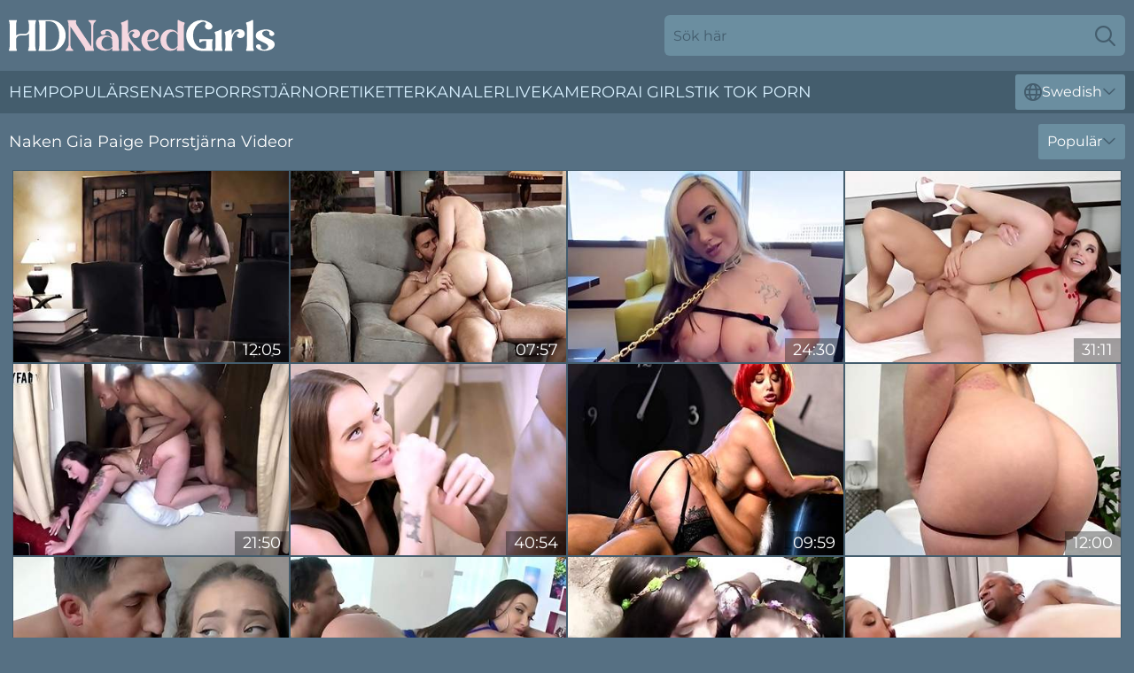

--- FILE ---
content_type: text/html; charset=utf-8
request_url: https://www.hdnakedgirls.com/se/stars/gia-paige/
body_size: 13064
content:
<!DOCTYPE html>
<html lang="sv">
<head>
    <script src="/atgchqwbv/ddasxilx/pwahk.js" async></script>
    <title>Gratis Naken Gia Paige Porrstjärna Videor ❤ ️ Hdnakedgirls.com</title>
    <meta name="description" content="Naken Gia Paige Porrmodellvideor helt GRATIS endast på HDNakedGirls.Com! Bli hög från en enorm samling av nakna Gia Paige sexvideor 24/7!"/>
    <link rel="canonical" href="https://www.hdnakedgirls.com/se/stars/gia-paige/"/>
    <meta name="referrer" content="always"/>
    <meta http-equiv="Content-Type" content="text/html; charset=UTF-8"/>
    <meta content="width=device-width, initial-scale=0.8, maximum-scale=0.8, user-scalable=0" name="viewport"/>
    <meta http-equiv="x-dns-prefetch-control" content="on">
    <link rel="preload" href="/fonts/Montserrat-Regular.woff2" as="font">
    <link rel="preload" href="/fonts/icons.woff2" as="font">
    <link rel="dns-prefetch" href="https://css.hdnakedgirls.com">
    <link rel="icon" href="/favicon.ico" sizes="any">
    <link rel="icon" type="image/png" href="/favicon-32x32.png" sizes="32x32">
    <link rel="icon" type="image/png" href="/favicon-16x16.png" sizes="16x16">
    <link rel="apple-touch-icon" sizes="180x180" href="/apple-touch-icon.png">
    <link rel="manifest" href="/site.webmanifest">
    <meta name="theme-color" content="#567083" />
    <link rel="stylesheet" type="text/css" href="/nakedgirls.css?v=1766831709"/>
    <meta name="rating" content="adult" />
    
    <link rel="alternate" hreflang="x-default" href="https://www.hdnakedgirls.com/stars/gia-paige/" />
<link rel="alternate" hreflang="en" href="https://www.hdnakedgirls.com/stars/gia-paige/" />
<link rel="alternate" hreflang="es" href="https://www.hdnakedgirls.com/es/stars/gia-paige/" />
<link rel="alternate" hreflang="de" href="https://www.hdnakedgirls.com/de/stars/gia-paige/" />
<link rel="alternate" hreflang="ru" href="https://www.hdnakedgirls.com/ru/stars/gia-paige/" />
<link rel="alternate" hreflang="nl" href="https://www.hdnakedgirls.com/nl/stars/gia-paige/" />
<link rel="alternate" hreflang="it" href="https://www.hdnakedgirls.com/it/stars/gia-paige/" />
<link rel="alternate" hreflang="fr" href="https://www.hdnakedgirls.com/fr/stars/gia-paige/" />
<link rel="alternate" hreflang="et" href="https://www.hdnakedgirls.com/ee/stars/gia-paige/" />
<link rel="alternate" hreflang="el" href="https://www.hdnakedgirls.com/gr/stars/gia-paige/" />
<link rel="alternate" hreflang="pl" href="https://www.hdnakedgirls.com/pl/stars/gia-paige/" />
<link rel="alternate" hreflang="cs" href="https://www.hdnakedgirls.com/cz/stars/gia-paige/" />
<link rel="alternate" hreflang="da" href="https://www.hdnakedgirls.com/dk/stars/gia-paige/" />
<link rel="alternate" hreflang="no" href="https://www.hdnakedgirls.com/no/stars/gia-paige/" />
<link rel="alternate" hreflang="sv" href="https://www.hdnakedgirls.com/se/stars/gia-paige/" />
<link rel="alternate" hreflang="pt" href="https://www.hdnakedgirls.com/pt/stars/gia-paige/" />
<link rel="alternate" hreflang="ja" href="https://www.hdnakedgirls.com/jp/stars/gia-paige/" />
<link rel="alternate" hreflang="zh" href="https://www.hdnakedgirls.com/cn/stars/gia-paige/" />
<link rel="alternate" hreflang="ko" href="https://www.hdnakedgirls.com/kr/stars/gia-paige/" />
<link rel="alternate" hreflang="fi" href="https://www.hdnakedgirls.com/fi/stars/gia-paige/" />

    <base target="_blank"/>
    <script>
        var cid = 'gia-paige';
        var intid = '619';
        var page_type = 'search';
        var r_count = '1023';
        var page_lang = 'se';
    </script>
    <script type="application/ld+json">
    {
        "@context": "https://schema.org",
        "@type": "ProfilePage",
        "name": "Gratis Naken Gia Paige Porrstjärna Videor ❤ ️ Hdnakedgirls.com",
        "url": "https://www.hdnakedgirls.com/se/stars/gia-paige/",
        "description": "Naken Gia Paige Porrmodellvideor helt GRATIS endast på HDNakedGirls.Com! Bli hög från en enorm samling av nakna Gia Paige sexvideor 24/7!",
        "mainEntity": {
            "@type": "Person",
            "name": "Gia Paige",
            "url": "https://www.hdnakedgirls.com/se/stars/gia-paige/"
        }
    }
</script>
</head>
<body>
<div class="main">
    <header class="header-desk">
        <div class="s-sites">
            <ul>
                
            </ul>
        </div>
        <div class="header-wrapper">
            <div class="mob-menu-button nav-trigger" data-trigger="nav" aria-label="Navigation" role="button">
                <i class="icon icon-bars" role="img"></i>
            </div>
            <div class="logo">
                <a href="/se/" target="_self">
                    <img alt="HD Naked Girls" width="300" height="110"
                         src="/nakedgirlsm.svg"/>
                </a>
            </div>
            <div class="mob-menu-button search-trigger" data-trigger="search" aria-label="Search" role="button">
                <i class="icon icon-magnifying-glass" role="img"></i>
            </div>
            <div class="search-container" data-container="search">
                <form action="/se/search/" target="_self" method="POST" role="search" class="search">
                    <input type="text" autocomplete="off" placeholder="Sök här" aria-label="Search here" maxlength="100" id="search" class="search__text">
                    <button type="submit" aria-label="Search">
                        <i class="icon icon-magnifying-glass" role="img" aria-label="search"></i>
                    </button>
                    <span class="search-cross" aria-label="clear"><i class="icon icon-xmark-large" role="img"></i></span>
                </form>
            </div>
        </div>
    </header>
    <nav class="nav-wrapper" data-container="nav">
        <ul class="navigation">
            <li><a href="/se/" target="_self">Hem</a></li><li><a href="/se/most-popular/" target="_self">Populär</a></li><li><a href="/se/newest/" target="_self">senaste</a></li><li><a href="/se/stars/" target="_self">Porrstjärnor</a></li><li><a href="/se/tags/" target="_self">Etiketter</a></li><li><a href="/se/sites/" target="_self">Kanaler</a></li>
                
            <li class="s-tab"><a href="/go/cams/" target="_blank" rel="noopener nofollow">livekameror</a></li>
            <li class="s-tab"><a href="/go/ai/" target="_blank" rel="noopener nofollow">AI Girls</a></li>
            <li class="s-tab"><a href="/go/tiktok/" target="_blank" rel="noopener nofollow">Tik Tok Porn</a></li>
            <li class="main-sorts-dropdown lang-switcher-container">
  <div class="lang-switcher">
    <div class="item-trigger dropdown_trigger"><i class="icon icon-globe"></i>Swedish<i class="icon icon-chevron-down"></i></div>
    <div class="item-container dropdown_container">
      <ul>
        <li class=""><a href="/stars/gia-paige/" target="_self" data-lang="en" class="switcher-lang-item">English</a></li><li class=""><a href="/cn/stars/gia-paige/" target="_self" data-lang="cn" class="switcher-lang-item">Chinese</a></li><li class=""><a href="/cz/stars/gia-paige/" target="_self" data-lang="cz" class="switcher-lang-item">Czech</a></li><li class=""><a href="/dk/stars/gia-paige/" target="_self" data-lang="dk" class="switcher-lang-item">Danish</a></li><li class=""><a href="/nl/stars/gia-paige/" target="_self" data-lang="nl" class="switcher-lang-item">Dutch</a></li><li class=""><a href="/ee/stars/gia-paige/" target="_self" data-lang="ee" class="switcher-lang-item">Estonian</a></li><li class=""><a href="/fi/stars/gia-paige/" target="_self" data-lang="fi" class="switcher-lang-item">Finnish</a></li><li class=""><a href="/fr/stars/gia-paige/" target="_self" data-lang="fr" class="switcher-lang-item">French</a></li><li class=""><a href="/de/stars/gia-paige/" target="_self" data-lang="de" class="switcher-lang-item">German</a></li><li class=""><a href="/gr/stars/gia-paige/" target="_self" data-lang="gr" class="switcher-lang-item">Greek</a></li><li class=""><a href="/it/stars/gia-paige/" target="_self" data-lang="it" class="switcher-lang-item">Italian</a></li><li class=""><a href="/jp/stars/gia-paige/" target="_self" data-lang="jp" class="switcher-lang-item">Japanese</a></li><li class=""><a href="/kr/stars/gia-paige/" target="_self" data-lang="kr" class="switcher-lang-item">Korean</a></li><li class=""><a href="/no/stars/gia-paige/" target="_self" data-lang="no" class="switcher-lang-item">Norwegian</a></li><li class=""><a href="/pl/stars/gia-paige/" target="_self" data-lang="pl" class="switcher-lang-item">Polish</a></li><li class=""><a href="/pt/stars/gia-paige/" target="_self" data-lang="pt" class="switcher-lang-item">Portuguese</a></li><li class=""><a href="/ru/stars/gia-paige/" target="_self" data-lang="ru" class="switcher-lang-item">Russian</a></li><li class=""><a href="/es/stars/gia-paige/" target="_self" data-lang="es" class="switcher-lang-item">Spanish</a></li><li class="active"><a href="/se/stars/gia-paige/" target="_self" data-lang="se" class="switcher-lang-item">Swedish</a></li>
      </ul>
    </div>
  </div>
</li>
        </ul>
        <div class="close-button" aria-label="close navigation" role="button">
            <i class="icon icon-xmark-large" role="img" aria-label="close"></i>
        </div>
    </nav>
    <div class="tabs-mobile">
        <ul>
            <li class="s-tab"><a href="/go/cams/" target="_blank" rel="noopener nofollow">livekameror</a></li>
            <li class="s-tab"><a href="/go/ai/" target="_blank" rel="noopener nofollow">AI Girls</a></li>
            <li class="s-tab"><a href="/go/tiktok/" target="_blank" rel="noopener nofollow">Tik Tok Porn</a></li>
        </ul>
    </div>
    <div class="title-section has-sorts">
        <div>
            <h1>Naken Gia Paige Porrstjärna Videor</h1>
            <div class="main-sorts-dropdown">
                <div class="item-trigger dropdown_trigger">Populär<i class="icon icon-chevron-down"></i></div>
                <div class="item-container dropdown_container">
                    <ul>
                        <li class="active"><a href="/se/stars/gia-paige/" target="_self">Populär</a></li>
                        <li class=""><a href="/se/stars/gia-paige/latest/" target="_self">Senaste</a></li>
                        <li class="#SORTS_LONGEST_ACTIVE#"><a href="/se/stars/gia-paige/longest/" target="_self">Längsta</a></li>
                    </ul>
                </div>
            </div>
        </div>
    </div>
    <div class="not-found-message hidden">
        
    </div>
    
    <div class="tessa">
        <div class="amarande" id="angela">
            <div class="jane" data-serafina="19732024"><a href="/se/videos/19732024-pawg-bride-has-dark-secrets-bishop-fucks-her.html"   target="_self" ><img class="jenna" data-src="https://cdn.hdnakedgirls.com/58/274/19732024/1_460.jpg" width="300" height="250" /></a><div class="ava">12:05</div></div><div class="jane" data-serafina="53227489"><a href="/se/videos/53227489-impeccable-cock-riding-experience-with-a-thick-ass-chick.html"   target="_self" ><img class="jenna" data-src="https://cdn.hdnakedgirls.com/36/004/53227489/1_460.jpg" width="300" height="250" /></a><div class="ava">07:57</div></div><div class="jane" data-serafina="48389796"><a href="/se/videos/48389796-enjoyable-bimbo-gia-paige-pov-mindblowing-porn-movie.html"   target="_self" ><img class="jenna" data-src="https://cdn.hdnakedgirls.com/60/070/48389796/1_460.jpg" width="300" height="250" /></a><div class="ava">24:30</div></div><div class="jane" data-serafina="25608588"><a href="/se/videos/25608588-bush-vol-9-gia-paige.html"   target="_self" ><img class="jenna" data-src="https://cdn.hdnakedgirls.com/80/066/25608588/1_460.jpg" width="300" height="250" /></a><div class="ava">31:11</div></div><div class="jane" data-serafina="24387168"><a href="/se/videos/24387168-gia-paige-interracial-hardcore-sex-clip.html"   target="_self" ><img class="jenna" data-src="https://cdn.hdnakedgirls.com/60/081/24387168/1_460.jpg" width="300" height="250" /></a><div class="ava">21:50</div></div><div class="jane" data-serafina="11339479"><a href="/se/videos/11339479-black-man-is-getting-a-deep-blowjob-from-gia-paige-who-also-needs-a-good.html"   target="_self" ><img class="jenna" data-src="https://cdn.hdnakedgirls.com/101/007/11339479/1_460.jpg" width="300" height="250" /></a><div class="ava">40:54</div></div><div class="jane" data-serafina="99999032"><a href="/se/videos/99999032-video-spicy-redhead-babe-with-round-ass-gia-paige-fucks-with-a-bbc.html"   target="_self" ><img class="jenna" data-src="https://cdn.hdnakedgirls.com/65/013/99999032/1_460.jpg" width="300" height="250" /></a><div class="ava">09:59</div></div><div class="jane" data-serafina="94289683"><a href="/se/videos/94289683-jizzy-gia.html"   target="_self" ><img class="jenna" data-src="https://cdn.hdnakedgirls.com/66/003/94289683/1_460.jpg" width="300" height="250" /></a><div class="ava">12:00</div></div><div class="jane" data-serafina="89434490"><a href="/se/videos/89434490-beautiful-teen-gia-paige-got-down-and-dirty-with-her-best-friends.html"   target="_self" ><img class="jenna" data-src="https://cdn.hdnakedgirls.com/12/137/89434490/1_460.jpg" width="300" height="250" /></a><div class="ava">33:51</div></div><div class="jane" data-serafina="39902537"><a href="/se/videos/39902537-enchanting-gia-paiges-blowjob-trailer.html"   target="_self" ><img class="jenna" data-src="https://cdn.hdnakedgirls.com/66/050/39902537/1_460.jpg" width="300" height="250" /></a><div class="ava">12:08</div></div><div class="jane" data-serafina="85219933"><a href="/se/videos/85219933-three-brunette-teens-get-their-pussies-smashed-by-the-tree-chopper.html"   target="_self" ><img class="jenna" data-src="https://cdn.hdnakedgirls.com/7894/017/85219933/1_460.jpg" width="300" height="250" /></a><div class="ava">08:01</div></div><div class="jane" data-serafina="79691680"><a href="/se/videos/79691680-lewd-harlot-gia-paige-insane-interracial-clip.html"   target="_self" ><img class="jenna" data-src="https://cdn.hdnakedgirls.com/60/081/79691680/1_460.jpg" width="300" height="250" /></a><div class="ava">32:59</div></div><div class="jane" data-serafina="22360675"><a href="/se/videos/22360675-gia-paige-in-the-jealous-brother.html"   target="_self" ><img class="jenna" data-src="https://cdn.hdnakedgirls.com/80/066/22360675/1_460.jpg" width="300" height="250" /></a><div class="ava">59:28</div></div><div class="jane" data-serafina="24407650"><a href="/se/videos/24407650-gia-paige-uses-brother-to-go-viral.html"   target="_self" ><img class="jenna" data-src="https://cdn.hdnakedgirls.com/80/088/24407650/1_460.jpg" width="300" height="250" /></a><div class="ava">27:09</div></div><div class="jane" data-serafina="23178079"><a href="https://www.hotpornfilms.com/videos/23178079-slappin-pawg-gia-paiges-big-ass-wobbly-wobbly-make-you-nut-real-quick.html"   target="_self" ><img class="jenna" data-src="https://cdn.hdnakedgirls.com/1/2063/23178079/1_460.jpg" width="300" height="250" /></a><div class="ava">12:00</div></div><div class="jane" data-serafina="19303024"><a href="/se/videos/19303024-oiled-up-teen-honey-with-lovely-curves-blows-a-dick-and-gets-rammed-by-her.html"   target="_self" ><img class="jenna" data-src="https://cdn.hdnakedgirls.com/80/088/19303024/1_460.jpg" width="300" height="250" /></a><div class="ava">32:09</div></div><div class="jane" data-serafina="52783858"><a href="/se/videos/52783858-all-about-gia-paiges-big-juicy-ass.html"   target="_self" ><img class="jenna" data-src="https://cdn.hdnakedgirls.com/80/034/52783858/1_460.jpg" width="300" height="250" /></a><div class="ava">29:57</div></div><div class="jane" data-serafina="46562195"><a href="/se/videos/46562195-exciting-pawg-dicked-down-amateur-sex.html"   target="_self" ><img class="jenna" data-src="https://cdn.hdnakedgirls.com/60/008/46562195/1_460.jpg" width="300" height="250" /></a><div class="ava">12:35</div></div><div class="jane" data-serafina="46798827"><a href="/se/videos/46798827-travelling-with-horny-girl-gia-paige.html"   target="_self" ><img class="jenna" data-src="https://cdn.hdnakedgirls.com/61/073/46798827/1_460.jpg" width="300" height="250" /></a><div class="ava">40:21</div></div><div class="jane" data-serafina="96792396"><a href="/se/videos/96792396-hispanic-beauty-gia-paige-hot-interfacial-pov-sex-video.html"   target="_self" ><img class="jenna" data-src="https://cdn.hdnakedgirls.com/61/073/96792396/1_460.jpg" width="300" height="250" /></a><div class="ava">26:15</div></div><div class="jane" data-serafina="39897728"><a href="/se/videos/39897728-sensual-woman-keeps-legs-wide-open-for-the-dick-to-slide-in.html"   target="_self" ><img class="jenna" data-src="https://cdn.hdnakedgirls.com/42/023/39897728/1_460.jpg" width="300" height="250" /></a><div class="ava">06:01</div></div><div class="jane" data-serafina="65024528"><a href="/se/videos/65024528-gia-page-fucks-step-brother.html"   target="_self" ><img class="jenna" data-src="https://cdn.hdnakedgirls.com/80/091/65024528/1_460.jpg" width="300" height="250" /></a><div class="ava">30:51</div></div><div class="jane" data-serafina="64982230"><a href="/se/videos/64982230-gia-paige-loves-a-big-dick-in-her-ass-and-gets-cream-pied.html"   target="_self" ><img class="jenna" data-src="https://cdn.hdnakedgirls.com/58/203/64982230/1_460.jpg" width="300" height="250" /></a><div class="ava">16:12</div></div><div class="jane" data-serafina="42404473"><a href="/se/videos/42404473-gia-paiges-begs-for-a-wideeyed-cumshot.html"   target="_self" ><img class="jenna" data-src="https://cdn.hdnakedgirls.com/80/085/42404473/1_460.jpg" width="300" height="250" /></a><div class="ava">52:12</div></div><div class="jane" data-serafina="14895271"><a href="/se/videos/14895271-horny-bbc-is-fucking-seductive-white-college-mate-gia-paige.html"   target="_self" ><img class="jenna" data-src="https://cdn.hdnakedgirls.com/53/040/14895271/1_460.jpg" width="300" height="250" /></a><div class="ava">07:01</div></div><div class="jane" data-serafina="52628992"><a href="/se/videos/52628992-thick-ass-gia-paige-gets-bbc.html"   target="_self" ><img class="jenna" data-src="https://cdn.hdnakedgirls.com/6/602/52628992/2_460.jpg" width="300" height="250" /></a><div class="ava">04:02</div></div><div class="jane" data-serafina="60403037"><a href="/se/videos/60403037-big-ass-slut-with-gia-paige.html"   target="_self" ><img class="jenna" data-src="https://cdn.hdnakedgirls.com/101/022/60403037/1_460.jpg" width="300" height="250" /></a><div class="ava">01:03:55</div></div><div class="jane" data-serafina="52637146"><a href="/se/videos/52637146-deep-penetration-sexual-dosage-for-the-big-ass-babe.html"   target="_self" ><img class="jenna" data-src="https://cdn.hdnakedgirls.com/38/009/52637146/1_460.jpg" width="300" height="250" /></a><div class="ava">07:59</div></div><div class="jane" data-serafina="53245517"><a href="/se/videos/53245517-90-minutes-of-gia-paige-getting-her-ass-worshipped.html"   target="_self" ><img class="jenna" data-src="https://cdn.hdnakedgirls.com/2/763/53245517/2_460.jpg" width="300" height="250" /></a><div class="ava">01:29:07</div></div><div class="jane" data-serafina="84876635"><a href="/se/videos/84876635-isiah-maxwell-gia-paige-wheres.html"   target="_self" ><img class="jenna" data-src="https://cdn.hdnakedgirls.com/58/161/84876635/1_460.jpg" width="300" height="250" /></a><div class="ava">40:22</div></div><div class="jane" data-serafina="45732358"><a href="/se/videos/45732358-black-man-likes-the-way-gia-paige-is-riding-his-rock-hard-dick-to-make-him.html"   target="_self" ><img class="jenna" data-src="https://cdn.hdnakedgirls.com/80/087/45732358/1_460.jpg" width="300" height="250" /></a><div class="ava">31:48</div></div><div class="jane" data-serafina="52802915"><a href="/se/videos/52802915-gia-paige-in-not-very-bright-pawg-gia-facialed.html"   target="_self" ><img class="jenna" data-src="https://cdn.hdnakedgirls.com/80/035/52802915/1_460.jpg" width="300" height="250" /></a><div class="ava">12:01</div></div><div class="jane" data-serafina="69582601"><a href="/se/videos/69582601-crazy-sex-scene-tattoo-wild-full-version-with-gia-paige-prince-yahshua-and.html"   target="_self" ><img class="jenna" data-src="https://cdn.hdnakedgirls.com/80/003/69582601/1_460.jpg" width="300" height="250" /></a><div class="ava">27:02</div></div><div class="jane" data-serafina="85419070"><a href="/se/videos/85419070-gia-paige-is-everything-ok.html"   target="_self" ><img class="jenna" data-src="https://cdn.hdnakedgirls.com/101/007/85419070/1_460.jpg" width="300" height="250" /></a><div class="ava">57:53</div></div><div class="jane" data-serafina="97980827"><a href="/se/videos/97980827-lucky-dude-is-a-fun-of-big-bottomed-sluts-and-with-gia-paige-and-chanell.html"   target="_self" ><img class="jenna" data-src="https://cdn.hdnakedgirls.com/101/011/97980827/1_460.jpg" width="300" height="250" /></a><div class="ava">39:12</div></div><div class="jane" data-serafina="39904533"><a href="/se/videos/39904533-dainty-gia-paiges-blowjob-smut.html"   target="_self" ><img class="jenna" data-src="https://cdn.hdnakedgirls.com/66/050/39904533/1_460.jpg" width="300" height="250" /></a><div class="ava">09:59</div></div><div class="jane" data-serafina="88449717"><a href="/se/videos/88449717-pure-taboo-creepy-priest-convinces-sinful-bride-to-be-gia-paige-to-submit.html"   target="_self" ><img class="jenna" data-src="https://cdn.hdnakedgirls.com/12/344/88449717/1_460.jpg" width="300" height="250" /></a><div class="ava">15:41</div></div><div class="jane" data-serafina="51287830"><a href="/se/videos/51287830-true-anal-big-booty-gia-paige-back-again-for-more-anal.html"   target="_self" ><img class="jenna" data-src="https://cdn.hdnakedgirls.com/19/109/51287830/17_460.jpg" width="300" height="250" /></a><div class="ava">12:31</div></div><div class="jane" data-serafina="65830970"><a href="/se/videos/65830970-girlsfollowcom-gia-paiges-passionate-pussy-licking-and-scissoring-with-an.html"   target="_self" ><img class="jenna" data-src="https://cdn.hdnakedgirls.com/3550/018/65830970/1_460.jpg" width="300" height="250" /></a><div class="ava">06:15</div></div><div class="jane" data-serafina="39897965"><a href="/se/videos/39897965-watch-inviting-gia-paiges-video.html"   target="_self" ><img class="jenna" data-src="https://cdn.hdnakedgirls.com/66/050/39897965/1_460.jpg" width="300" height="250" /></a><div class="ava">10:00</div></div><div class="jane" data-serafina="60618913"><a href="/se/videos/60618913-big-bottomed-lesbos-are-making-love-for-your-jacking-pleasure.html"   target="_self" ><img class="jenna" data-src="https://cdn.hdnakedgirls.com/61/057/60618913/1_460.jpg" width="300" height="250" /></a><div class="ava">12:00</div></div><div class="jane" data-serafina="12669398"><a href="/se/videos/12669398-gia-paige-sexy-brunette-first-time-fucking-on-cam.html"   target="_self" ><img class="jenna" data-src="https://cdn.hdnakedgirls.com/80/106/12669398/1_460.jpg" width="300" height="250" /></a><div class="ava">35:11</div></div><div class="jane" data-serafina="73379321"><a href="/se/videos/73379321-video-gorgeous-doggy-style-compilation-with-brandi-baevictoria-june-and.html"   target="_self" ><img class="jenna" data-src="https://cdn.hdnakedgirls.com/65/050/73379321/1_460.jpg" width="300" height="250" /></a><div class="ava">08:00</div></div><div class="jane" data-serafina="61683089"><a href="/se/videos/61683089-big-booty-gia-paige-is-back-and-bootyful-as-ever-tits-and-ass-on-deck.html"   target="_self" ><img class="jenna" data-src="https://cdn.hdnakedgirls.com/7/043/61683089/1_460.jpg" width="300" height="250" /></a><div class="ava">11:39</div></div><div class="jane" data-serafina="56118822"><a href="/se/videos/56118822-booty-gia-paige-cheats-on-her-husband-with-a-black-bull.html"   target="_self" ><img class="jenna" data-src="https://cdn.hdnakedgirls.com/101/022/56118822/1_460.jpg" width="300" height="250" /></a><div class="ava">07:49</div></div><div class="jane" data-serafina="29187066"><a href="/se/videos/29187066-step-sis-receives-huge-cumshot-on-her-pussy-full-movie-w-gia-paige-and.html"   target="_self" ><img class="jenna" data-src="https://cdn.hdnakedgirls.com/6/190/29187066/1_460.jpg" width="300" height="250" /></a><div class="ava">01:01:00</div></div><div class="jane" data-serafina="77277979"><a href="/se/videos/77277979-gia-paige.html"   target="_self" ><img class="jenna" data-src="https://cdn.hdnakedgirls.com/80/083/77277979/1_460.jpg" width="300" height="250" /></a><div class="ava">59:49</div></div><div class="jane" data-serafina="49705544"><a href="/se/videos/49705544-true-anal-big-booty-gia-paige-fucked-in-the-butt.html"   target="_self" ><img class="jenna" data-src="https://cdn.hdnakedgirls.com/6/421/49705544/17_460.jpg" width="300" height="250" /></a><div class="ava">12:28</div></div><div class="jane" data-serafina="25998829"><a href="/se/videos/25998829-cheating-wife-gia-paige-fucks-the-friendly-neighbor.html"   target="_self" ><img class="jenna" data-src="https://cdn.hdnakedgirls.com/58/161/25998829/1_460.jpg" width="300" height="250" /></a><div class="ava">14:35</div></div><div class="jane" data-serafina="46246071"><a href="/se/videos/46246071-big-booty-milf-loves-the-rough-anal-with-her-black-lover.html"   target="_self" ><img class="jenna" data-src="https://cdn.hdnakedgirls.com/41/031/46246071/1_460.jpg" width="300" height="250" /></a><div class="ava">06:55</div></div><div class="jane" data-serafina="36366765"><a href="/se/videos/36366765-big-bottomed-babe-gia-paige-takes-a-big-dick-in-her-stretched-anal-hole.html"   target="_self" ><img class="jenna" data-src="https://cdn.hdnakedgirls.com/53/052/36366765/1_460.jpg" width="300" height="250" /></a><div class="ava">07:01</div></div><div class="jane" data-serafina="15885658"><a href="/se/videos/15885658-bathroom-pov-cockriding-with-big-booty-step-sister-gia-paige.html"   target="_self" ><img class="jenna" data-src="https://cdn.hdnakedgirls.com/60/091/15885658/1_460.jpg" width="300" height="250" /></a><div class="ava">08:00</div></div><div class="jane" data-serafina="38137216"><a href="/se/videos/38137216-priest-takes-advantage-of-a-desperate-bridetobe.html"   target="_self" ><img class="jenna" data-src="https://cdn.hdnakedgirls.com/58/215/38137216/1_460.jpg" width="300" height="250" /></a><div class="ava">12:44</div></div><div class="jane" data-serafina="76839357"><a href="/se/videos/76839357-hard-anal-and-first-double-pentration-for-gia-paige.html"   target="_self" ><img class="jenna" data-src="https://cdn.hdnakedgirls.com/3192/016/76839357/1_460.jpg" width="300" height="250" /></a><div class="ava">06:11</div></div><div class="jane" data-serafina="60517866"><a href="/se/videos/60517866-pov-doggy-style-pound-with-awesome-gia-paige-and-lana-rhoades.html"   target="_self" ><img class="jenna" data-src="https://cdn.hdnakedgirls.com/65/157/60517866/1_460.jpg" width="300" height="250" /></a><div class="ava">15:00</div></div><div class="jane" data-serafina="41965912"><a href="/se/videos/41965912-gia-paige-fucks-the-friendly-neighbor.html"   target="_self" ><img class="jenna" data-src="https://cdn.hdnakedgirls.com/80/094/41965912/1_460.jpg" width="300" height="250" /></a><div class="ava">36:16</div></div><div class="jane" data-serafina="49304715"><a href="/se/videos/49304715-watch-tireless-gia-paige-and-francesca-les-porn.html"   target="_self" ><img class="jenna" data-src="https://cdn.hdnakedgirls.com/66/115/49304715/1_460.jpg" width="300" height="250" /></a><div class="ava">11:56</div></div><div class="jane" data-serafina="52450452"><a href="/se/videos/52450452-brattystep-sis-gia-paige-fuck-me-first.html"   target="_self" ><img class="jenna" data-src="https://cdn.hdnakedgirls.com/6/532/52450452/2_460.jpg" width="300" height="250" /></a><div class="ava">31:20</div></div><div class="jane" data-serafina="77331318"><a href="/se/videos/77331318-stepdad-eager-to-dominate-petite-stepdaughter-fiercely.html"   target="_self" ><img class="jenna" data-src="https://cdn.hdnakedgirls.com/7894/017/77331318/1_460.jpg" width="300" height="250" /></a><div class="ava">08:01</div></div><div class="jane" data-serafina="24903738"><a href="https://www.hotpornfilms.com/videos/24903738-sexy-massause-charming-customer-gia-paige.html"   target="_self" ><img class="jenna" data-src="https://cdn.hdnakedgirls.com/1/2113/24903738/1_460.jpg" width="300" height="250" /></a><div class="ava">06:15</div></div><div class="jane" data-serafina="17356337"><a href="/se/videos/17356337-beautiful-curvy-stepsister-gia-paige-enjoys-some-taboo-hardcore-fuck-with.html"   target="_self" ><img class="jenna" data-src="https://cdn.hdnakedgirls.com/58/260/17356337/1_460.jpg" width="300" height="250" /></a><div class="ava">49:43</div></div><div class="jane" data-serafina="30330132"><a href="https://www.hornybank.com/videos/30330132-horny-priest-steve-holmes-takes-advantage-of-a-desperate-bride-to-be-after.html"   target="_self" ><img class="jenna" data-src="https://cdn.hdnakedgirls.com/1/2257/30330132/1_460.jpg" width="300" height="250" /></a><div class="ava">06:15</div></div><div class="jane" data-serafina="14895429"><a href="/se/videos/14895429-passionate-young-hottie-gia-paige-is-sucking-a-dick-before-a-crazy-sex.html"   target="_self" ><img class="jenna" data-src="https://cdn.hdnakedgirls.com/53/040/14895429/1_460.jpg" width="300" height="250" /></a><div class="ava">05:00</div></div><div class="jane" data-serafina="29423730"><a href="https://www.freefuckvids.com/videos/29423730-big-dick-for-horny-stepsis-gia-paige.html"   target="_self" ><img class="jenna" data-src="https://cdn.hdnakedgirls.com/1/2234/29423730/1_460.jpg" width="300" height="250" /></a><div class="ava">08:00</div></div><div class="jane" data-serafina="32867962"><a href="/se/videos/32867962-attractive-bootyful-and-big-tittied-hottie-gia-paige-enjoys-having.html"   target="_self" ><img class="jenna" data-src="https://cdn.hdnakedgirls.com/53/035/32867962/1_460.jpg" width="300" height="250" /></a><div class="ava">05:01</div></div><div class="jane" data-serafina="36621629"><a href="/se/videos/36621629-gia-paiges-first-mmf-bisexual-threesome.html"   target="_self" ><img class="jenna" data-src="https://cdn.hdnakedgirls.com/80/116/36621629/1_460.jpg" width="300" height="250" /></a><div class="ava">11:02</div></div><div class="jane" data-serafina="12070284"><a href="/se/videos/12070284-gia-page-pumps-beer-with-her-asshole-and-does-atm.html"   target="_self" ><img class="jenna" data-src="https://cdn.hdnakedgirls.com/2/041/12070284/11_460.jpg" width="300" height="250" /></a><div class="ava">10:01</div></div><div class="jane" data-serafina="99600822"><a href="/se/videos/99600822-stepdad-eager-to-penetrate-petite-stepdaughter-intensely.html"   target="_self" ><img class="jenna" data-src="https://cdn.hdnakedgirls.com/3188/011/99600822/1_460.jpg" width="300" height="250" /></a><div class="ava">08:01</div></div><div class="jane" data-serafina="48810555"><a href="https://www.sexyporn.tv/videos/48810555-priest-fucks-bride-after-her-incriminating-confession.html"   target="_self" ><img class="jenna" data-src="https://cdn.hdnakedgirls.com/1/2657/48810555/1_460.jpg" width="300" height="250" /></a><div class="ava">06:37</div></div><div class="jane" data-serafina="97361686"><a href="/se/videos/97361686-joanna-angel-and-mick-blue-tag-team-big-booty-gia-paige.html"   target="_self" ><img class="jenna" data-src="https://cdn.hdnakedgirls.com/6/008/97361686/1_460.jpg" width="300" height="250" /></a><div class="ava">45:31</div></div><div class="jane" data-serafina="53541654"><a href="/se/videos/53541654-digital-playground-featuring-sarah-vandella-and-gia-paiges-big-ass-sex.html"   target="_self" ><img class="jenna" data-src="https://cdn.hdnakedgirls.com/66/205/53541654/1_460.jpg" width="300" height="250" /></a><div class="ava">10:00</div></div><div class="jane" data-serafina="82465896"><a href="/se/videos/82465896-sweetheart-brunette-gia-paige-is-feeling-a-long-dick-in-her-pussy.html"   target="_self" ><img class="jenna" data-src="https://cdn.hdnakedgirls.com/65/163/82465896/1_460.jpg" width="300" height="250" /></a><div class="ava">12:00</div></div><div class="jane" data-serafina="26134880"><a href="https://www.pornvideos.tv/play/foster_sisters_gia_paige_avi_love_reunite_with_horny_step_parents_iV4IFb.html"   target="_self" ><img class="jenna" data-src="https://cdn.hdnakedgirls.com/1/2146/26134880/1_460.jpg" width="300" height="250" /></a><div class="ava">12:47</div></div><div class="jane" data-serafina="31711750"><a href="/se/videos/31711750-video-hardcore-sex-with-a-bigbottomed-brunette-gia-paige-in-the-missionary.html"   target="_self" ><img class="jenna" data-src="https://cdn.hdnakedgirls.com/65/003/31711750/1_460.jpg" width="300" height="250" /></a><div class="ava">09:59</div></div><div class="jane" data-serafina="74425858"><a href="/se/videos/74425858-sensual-lesbian-love-making-between-riley-nixon-and-gia-paige.html"   target="_self" ><img class="jenna" data-src="https://cdn.hdnakedgirls.com/32/047/74425858/1_460.jpg" width="300" height="250" /></a><div class="ava">07:59</div></div><div class="jane" data-serafina="77730941"><a href="/se/videos/77730941-treat-your-stepdaughter-like-your-wife.html"   target="_self" ><img class="jenna" data-src="https://cdn.hdnakedgirls.com/2/078/77730941/1_460.jpg" width="300" height="250" /></a><div class="ava">08:12</div></div><div class="jane" data-serafina="93483863"><a href="/se/videos/93483863-bitch-gets-her-ass-soaked-in-sperm-after-a-serious-anal.html"   target="_self" ><img class="jenna" data-src="https://cdn.hdnakedgirls.com/41/033/93483863/1_460.jpg" width="300" height="250" /></a><div class="ava">07:57</div></div><div class="jane" data-serafina="48008510"><a href="https://www.jennymovies.com/videos/48008510-step-sister-spreading-her-legs-wide-open-for-step-brother.html"   target="_self" ><img class="jenna" data-src="https://cdn.hdnakedgirls.com/1/2651/48008510/1_460.jpg" width="300" height="250" /></a><div class="ava">15:09</div></div><div class="jane" data-serafina="67692422"><a href="/se/videos/67692422-bff-teenies-screwed-and-creamed-in-the-forest.html"   target="_self" ><img class="jenna" data-src="https://cdn.hdnakedgirls.com/7894/015/67692422/1_460.jpg" width="300" height="250" /></a><div class="ava">07:54</div></div><div class="jane" data-serafina="60026222"><a href="/se/videos/60026222-gia-paige-in-last-a-long-time-loose-pussy.html"   target="_self" ><img class="jenna" data-src="https://cdn.hdnakedgirls.com/123/048/60026222/1_460.jpg" width="300" height="250" /></a><div class="ava">07:04</div></div><div class="jane" data-serafina="47061034"><a href="/se/videos/47061034-video-good-hard-anal-fuck-with-a-longlegged-brunette-gia-paige.html"   target="_self" ><img class="jenna" data-src="https://cdn.hdnakedgirls.com/65/040/47061034/1_460.jpg" width="300" height="250" /></a><div class="ava">11:59</div></div><div class="jane" data-serafina="12691451"><a href="/se/videos/12691451-gia-paige-in-a-hot-pov-getting-fucked-hard.html"   target="_self" ><img class="jenna" data-src="https://cdn.hdnakedgirls.com/12/002/12691451/1_460.jpg" width="300" height="250" /></a><div class="ava">30:58</div></div><div class="jane" data-serafina="90829348"><a href="/se/videos/90829348-a-romantic-date-gia-paige.html"   target="_self" ><img class="jenna" data-src="https://cdn.hdnakedgirls.com/14/020/90829348/1_460.jpg" width="300" height="250" /></a><div class="ava">29:29</div></div><div class="jane" data-serafina="99275697"><a href="/se/videos/99275697-gia-paige-has-a-thick-booty-and-a-pristine-pussy-teaser-video.html"   target="_self" ><img class="jenna" data-src="https://cdn.hdnakedgirls.com/107/091/99275697/1_460.jpg" width="300" height="250" /></a><div class="ava">07:13</div></div><div class="jane" data-serafina="53011886"><a href="/se/videos/53011886-gia-paige-never-thought-fucking-step-sister-feels-so-good.html"   target="_self" ><img class="jenna" data-src="https://cdn.hdnakedgirls.com/80/035/53011886/1_460.jpg" width="300" height="250" /></a><div class="ava">28:43</div></div><div class="jane" data-serafina="51484609"><a href="/se/videos/51484609-that-delicious-peach-on-gia-paige-is-so-satisfying-yet.html"   target="_self" ><img class="jenna" data-src="https://cdn.hdnakedgirls.com/14/216/51484609/14_460.jpg" width="300" height="250" /></a><div class="ava">12:08</div></div><div class="jane" data-serafina="31024499"><a href="https://www.pornvideos.tv/play/curvy_cutiegia_paige_is_needy_JoO55.html"   target="_self" ><img class="jenna" data-src="https://cdn.hdnakedgirls.com/1/2274/31024499/1_460.jpg" width="300" height="250" /></a><div class="ava">08:00</div></div><div class="jane" data-serafina="46736606"><a href="https://www.hotpornvideos.tv/videos/sz1158_isabella_clark_proxy_paige_dap_tap_a2m_fisting_tHkz.html"   target="_self" ><img class="jenna" data-src="https://cdn.hdnakedgirls.com/1/2618/46736606/1_460.jpg" width="300" height="250" /></a><div class="ava">56:17</div></div><div class="jane" data-serafina="53227107"><a href="/se/videos/53227107-big-ass-gia-paige-wants-bbc-while-her-huband-is-away.html"   target="_self" ><img class="jenna" data-src="https://cdn.hdnakedgirls.com/6/695/53227107/2_460.jpg" width="300" height="250" /></a><div class="ava">30:56</div></div><div class="jane" data-serafina="23376328"><a href="/se/videos/23376328-unapproachable-gias-passionate-sex-porn.html"   target="_self" ><img class="jenna" data-src="https://cdn.hdnakedgirls.com/66/024/23376328/1_460.jpg" width="300" height="250" /></a><div class="ava">38:40</div></div><div class="jane" data-serafina="94867103"><a href="/se/videos/94867103-gia-paige-jesh-by-jesh.html"   target="_self" ><img class="jenna" data-src="https://cdn.hdnakedgirls.com/14/032/94867103/1_460.jpg" width="300" height="250" /></a><div class="ava">19:24</div></div><div class="jane" data-serafina="51333458"><a href="/se/videos/51333458-two-beautiful-babes-sarah-vandella-and-gia-paige-are-banging-in-the-night.html"   target="_self" ><img class="jenna" data-src="https://cdn.hdnakedgirls.com/65/119/51333458/1_460.jpg" width="300" height="250" /></a><div class="ava">10:00</div></div><div class="jane" data-serafina="42930655"><a href="/se/videos/42930655-casting-x-gia-paige-powerhaving-intercourse-and-cumsh.html"   target="_self" ><img class="jenna" data-src="https://cdn.hdnakedgirls.com/60/112/42930655/1_460.jpg" width="300" height="250" /></a><div class="ava">14:00</div></div><div class="jane" data-serafina="19716126"><a href="/se/videos/19716126-naughty-gia-lies-and-cheats-fucking-with-ebony-dude.html"   target="_self" ><img class="jenna" data-src="https://cdn.hdnakedgirls.com/60/093/19716126/1_460.jpg" width="300" height="250" /></a><div class="ava">11:56</div></div><div class="jane" data-serafina="73346515"><a href="/se/videos/73346515-1800sex-mates-ft-gia-paige.html"   target="_self" ><img class="jenna" data-src="https://cdn.hdnakedgirls.com/12/134/73346515/1_460.jpg" width="300" height="250" /></a><div class="ava">33:26</div></div><div class="jane" data-serafina="69037785"><a href="/se/videos/69037785-watch-adroit-gia-paiges-trailer.html"   target="_self" ><img class="jenna" data-src="https://cdn.hdnakedgirls.com/66/325/69037785/1_460.jpg" width="300" height="250" /></a><div class="ava">08:48</div></div><div class="jane" data-serafina="19048817"><a href="https://www.sexyporn.tv/videos/19048817-priest-takes-advantage-of-desperate-bride-gia-paige.html"   target="_self" ><img class="jenna" data-src="https://cdn.hdnakedgirls.com/1/1937/19048817/1_460.jpg" width="300" height="250" /></a><div class="ava">08:18</div></div><div class="jane" data-serafina="54492980"><a href="/se/videos/54492980-sweet-busty-mademoiselle-gia-paige-fucked-in-the-doggy-style.html"   target="_self" ><img class="jenna" data-src="https://cdn.hdnakedgirls.com/65/143/54492980/1_460.jpg" width="300" height="250" /></a><div class="ava">09:59</div></div><div class="jane" data-serafina="53058863"><a href="/se/videos/53058863-video-lustful-brunette-with-big-ass-gia-paige-screwed-in-the-bedroom.html"   target="_self" ><img class="jenna" data-src="https://cdn.hdnakedgirls.com/65/035/53058863/11_460.jpg" width="300" height="250" /></a><div class="ava">09:59</div></div><div class="jane" data-serafina="37756356"><a href="/se/videos/37756356-nominated-to-the-best-double-making-love-of-the-year.html"   target="_self" ><img class="jenna" data-src="https://cdn.hdnakedgirls.com/60/084/37756356/1_460.jpg" width="300" height="250" /></a><div class="ava">06:15</div></div><div class="jane" data-serafina="24747597"><a href="https://www.freefuckvids.com/videos/24747597-best-of-ass-ft-brandi-bae-comma-victoria-june-comma-daisy-stone.html"   target="_self" ><img class="jenna" data-src="https://cdn.hdnakedgirls.com/1/2109/24747597/1_460.jpg" width="300" height="250" /></a><div class="ava">07:56</div></div><div class="jane" data-serafina="35134373"><a href="/se/videos/35134373-gia-paige-has-a-thick-booty-and-a-pristine-pussy-see-more-here.html"   target="_self" ><img class="jenna" data-src="https://cdn.hdnakedgirls.com/12/108/35134373/1_460.jpg" width="300" height="250" /></a><div class="ava">29:22</div></div><div class="jane" data-serafina="52918418"><a href="/se/videos/52918418-bitch-finds-out-how-naughty-sucking-dick-through-the-glory-hole-can-be.html"   target="_self" ><img class="jenna" data-src="https://cdn.hdnakedgirls.com/36/003/52918418/1_460.jpg" width="300" height="250" /></a><div class="ava">06:57</div></div><div class="jane" data-serafina="99188339"><a href="/se/videos/99188339-gia-paige-humped-by-her-sister-boyfriend.html"   target="_self" ><img class="jenna" data-src="https://cdn.hdnakedgirls.com/60/076/99188339/1_460.jpg" width="300" height="250" /></a><div class="ava">37:40</div></div><div class="jane" data-serafina="90455087"><a href="/se/videos/90455087-gia-paige-receives-pleasure-lesson-in-dyke-trio-with-stepmom.html"   target="_self" ><img class="jenna" data-src="https://cdn.hdnakedgirls.com/3552/018/90455087/1_460.jpg" width="300" height="250" /></a><div class="ava">08:01</div></div><div class="jane" data-serafina="27976324"><a href="https://www.hardcorepost.com/videos/27976324-big-ass-slut-gia-paige-has-a-mouth-to-die-for.html"   target="_self" ><img class="jenna" data-src="https://cdn.hdnakedgirls.com/1/2197/27976324/1_460.jpg" width="300" height="250" /></a><div class="ava">15:10</div></div><div class="jane" data-serafina="67496151"><a href="/se/videos/67496151-fucking-big-booty-slut-gia-paige-sextape-with-indiana-bones.html"   target="_self" ><img class="jenna" data-src="https://cdn.hdnakedgirls.com/7/059/67496151/1_460.jpg" width="300" height="250" /></a><div class="ava">10:57</div></div><div class="jane" data-serafina="72319534"><a href="/se/videos/72319534-big-booty-bonanza-with-gia-and-chanell.html"   target="_self" ><img class="jenna" data-src="https://cdn.hdnakedgirls.com/2/090/72319534/1_460.jpg" width="300" height="250" /></a><div class="ava">10:12</div></div><div class="jane" data-serafina="40242284"><a href="/se/videos/40242284-gia-paige-fucked-by-the-muscular-black-man-and-jizzed-on-face.html"   target="_self" ><img class="jenna" data-src="https://cdn.hdnakedgirls.com/36/007/40242284/1_460.jpg" width="300" height="250" /></a><div class="ava">06:57</div></div><div class="jane" data-serafina="33435958"><a href="https://www.hotpornvideos.tv/videos/brunette_fucked_by_priest_for_absolution_2wdBF.html"   target="_self" ><img class="jenna" data-src="https://cdn.hdnakedgirls.com/1/2335/33435958/1_460.jpg" width="300" height="250" /></a><div class="ava">06:25</div></div><div class="jane" data-serafina="94638440"><a href="/se/videos/94638440-shameless-gia-paige-mindblowing-adult-clip.html"   target="_self" ><img class="jenna" data-src="https://cdn.hdnakedgirls.com/61/066/94638440/1_460.jpg" width="300" height="250" /></a><div class="ava">15:00</div></div><div class="jane" data-serafina="39267802"><a href="/se/videos/39267802-gia-paige-gets.html"   target="_self" ><img class="jenna" data-src="https://cdn.hdnakedgirls.com/12/207/39267802/1_460.jpg" width="300" height="250" /></a><div class="ava">44:46</div></div><div class="jane" data-serafina="62580897"><a href="/se/videos/62580897-gia-paiges-first-bisexual-mmf-threesome-with-johnny-hill.html"   target="_self" ><img class="jenna" data-src="https://cdn.hdnakedgirls.com/7/049/62580897/1_460.jpg" width="300" height="250" /></a><div class="ava">09:00</div></div><div class="jane" data-serafina="44217765"><a href="/se/videos/44217765-lovely-hussy-and-realistic-sex-doll.html"   target="_self" ><img class="jenna" data-src="https://cdn.hdnakedgirls.com/60/114/44217765/1_460.jpg" width="300" height="250" /></a><div class="ava">13:12</div></div><div class="jane" data-serafina="32758569"><a href="/se/videos/32758569-gia-paige-very-hot-dark-haired-lady-whore-had-intercourse.html"   target="_self" ><img class="jenna" data-src="https://cdn.hdnakedgirls.com/61/094/32758569/1_460.jpg" width="300" height="250" /></a><div class="ava">27:33</div></div><div class="jane" data-serafina="51040279"><a href="/se/videos/51040279-gorgeous-babes-gia-paige-and-kirsten-lee-share-a-massive-dick.html"   target="_self" ><img class="jenna" data-src="https://cdn.hdnakedgirls.com/65/118/51040279/1_460.jpg" width="300" height="250" /></a><div class="ava">15:00</div></div><div class="jane" data-serafina="56016272"><a href="/se/videos/56016272-watch-sassy-gia-paiges-action.html"   target="_self" ><img class="jenna" data-src="https://cdn.hdnakedgirls.com/66/221/56016272/1_460.jpg" width="300" height="250" /></a><div class="ava">10:00</div></div><div class="jane" data-serafina="65205357"><a href="/se/videos/65205357-gia-paiges-face-showered-in-cum-after-riding-a-massive-dick.html"   target="_self" ><img class="jenna" data-src="https://cdn.hdnakedgirls.com/3191/007/65205357/1_460.jpg" width="300" height="250" /></a><div class="ava">06:10</div></div><div class="jane" data-serafina="82250762"><a href="/se/videos/82250762-astonishing-sex-in-the-cowgirl-pose-with-a-gorgeous-gia-paige.html"   target="_self" ><img class="jenna" data-src="https://cdn.hdnakedgirls.com/65/163/82250762/1_460.jpg" width="300" height="250" /></a><div class="ava">11:57</div></div><div class="jane" data-serafina="60346147"><a href="/se/videos/60346147-pure-lesbian-threesome-for-the-ultimate-orgasms.html"   target="_self" ><img class="jenna" data-src="https://cdn.hdnakedgirls.com/42/002/60346147/1_460.jpg" width="300" height="250" /></a><div class="ava">05:30</div></div><div class="jane" data-serafina="52618492"><a href="/se/videos/52618492-curvy-woman-gets-cock-at-the-restroom-after-a-couple-of-drinks.html"   target="_self" ><img class="jenna" data-src="https://cdn.hdnakedgirls.com/41/004/52618492/1_460.jpg" width="300" height="250" /></a><div class="ava">07:00</div></div><div class="jane" data-serafina="93693266"><a href="/se/videos/93693266-gia-paige-3.html"   target="_self" ><img class="jenna" data-src="https://cdn.hdnakedgirls.com/80/076/93693266/1_460.jpg" width="300" height="250" /></a><div class="ava">47:07</div></div><div class="jane" data-serafina="28266716"><a href="/se/videos/28266716-ample-breasted-milf-teacher-her-stepson-how-to-fuck-alluring-girlfriend.html"   target="_self" ><img class="jenna" data-src="https://cdn.hdnakedgirls.com/53/019/28266716/1_460.jpg" width="300" height="250" /></a><div class="ava">07:01</div></div><div class="jane" data-serafina="50647017"><a href="/se/videos/50647017-slim-teen-18-gia-paige-hot-porn-video.html"   target="_self" ><img class="jenna" data-src="https://cdn.hdnakedgirls.com/123/010/50647017/1_460.jpg" width="300" height="250" /></a><div class="ava">12:00</div></div><div class="jane" data-serafina="66560515"><a href="/se/videos/66560515-absolutely-incredible-dp-with-gia-paige.html"   target="_self" ><img class="jenna" data-src="https://cdn.hdnakedgirls.com/3192/002/66560515/1_460.jpg" width="300" height="250" /></a><div class="ava">06:11</div></div><div class="jane" data-serafina="52882522"><a href="/se/videos/52882522-fucking-big-booty-slut-gia-paige-sextape-with-indiana-bones.html"   target="_self" ><img class="jenna" data-src="https://cdn.hdnakedgirls.com/6/636/52882522/2_460.jpg" width="300" height="250" /></a><div class="ava">11:00</div></div><div class="jane" data-serafina="44750586"><a href="/se/videos/44750586-ravenhaired-stepsister-gia-paige-fucks-like-a-freaking-pornstar.html"   target="_self" ><img class="jenna" data-src="https://cdn.hdnakedgirls.com/65/099/44750586/1_460.jpg" width="300" height="250" /></a><div class="ava">10:00</div></div><div class="jane" data-serafina="27566306"><a href="/se/videos/27566306-sporty-chick-gia-paige-gives-a-great-head-and-fucks-in-the-ring.html"   target="_self" ><img class="jenna" data-src="https://cdn.hdnakedgirls.com/60/097/27566306/1_460.jpg" width="300" height="250" /></a><div class="ava">09:00</div></div><div class="jane" data-serafina="45637382"><a href="/se/videos/45637382-aroused-latina-gets-her-fat-pussy-enlarged-in-flawless-missionary-scenes.html"   target="_self" ><img class="jenna" data-src="https://cdn.hdnakedgirls.com/41/031/45637382/1_460.jpg" width="300" height="250" /></a><div class="ava">06:57</div></div><div class="jane" data-serafina="52582304"><a href="/se/videos/52582304-gia-paige-in-a-gloryhole-hd-video.html"   target="_self" ><img class="jenna" data-src="https://cdn.hdnakedgirls.com/61/013/52582304/1_460.jpg" width="300" height="250" /></a><div class="ava">29:31</div></div><div class="jane" data-serafina="51475374"><a href="/se/videos/51475374-its-the-first-time-gia-paige-and-penelope-reed-meet-and.html"   target="_self" ><img class="jenna" data-src="https://cdn.hdnakedgirls.com/14/213/51475374/3_460.jpg" width="300" height="250" /></a><div class="ava">12:20</div></div><div class="jane" data-serafina="47392891"><a href="https://www.hardcorepost.com/videos/47392891-busty-gia-paige-gets-her-first-double-penetration-from-small-hands-seth.html"   target="_self" ><img class="jenna" data-src="https://cdn.hdnakedgirls.com/1/2635/47392891/1_460.jpg" width="300" height="250" /></a><div class="ava">06:15</div></div><div class="jane" data-serafina="26208069"><a href="https://www.hotsex.tv/videos/26208069-gia-paige-begs-alina-lopez-to-touch-inside-of-her.html"   target="_self" ><img class="jenna" data-src="https://cdn.hdnakedgirls.com/1/2147/26208069/1_460.jpg" width="300" height="250" /></a><div class="ava">15:15</div></div><div class="jane" data-serafina="57279266"><a href="/se/videos/57279266-hot-gia-paige-energizing-xxx-clip.html"   target="_self" ><img class="jenna" data-src="https://cdn.hdnakedgirls.com/60/081/57279266/1_460.jpg" width="300" height="250" /></a><div class="ava">15:00</div></div><div class="jane" data-serafina="85281044"><a href="/se/videos/85281044-sis-uses-brother-to-go-viral-on-tiktok-gia-paige.html"   target="_self" ><img class="jenna" data-src="https://cdn.hdnakedgirls.com/12/111/85281044/1_460.jpg" width="300" height="250" /></a><div class="ava">27:18</div></div><div class="jane" data-serafina="58188306"><a href="/se/videos/58188306-power-humping-and-cum-load-gia-paige-casting.html"   target="_self" ><img class="jenna" data-src="https://cdn.hdnakedgirls.com/60/067/58188306/1_460.jpg" width="300" height="250" /></a><div class="ava">31:15</div></div><div class="jane" data-serafina="90261319"><a href="/se/videos/90261319-gia-paige-anikka-albrite-amara-romani-aj-applegate.html"   target="_self" ><img class="jenna" data-src="https://cdn.hdnakedgirls.com/121/043/90261319/1_460.jpg" width="300" height="250" /></a><div class="ava">08:31</div></div><div class="jane" data-serafina="37106212"><a href="https://www.hdporno.tv/videos/37106212-hot-teen-babe-fucked.html"   target="_self" ><img class="jenna" data-src="https://cdn.hdnakedgirls.com/1/2413/37106212/1_460.jpg" width="300" height="250" /></a><div class="ava">12:34</div></div><div class="jane" data-serafina="71755147"><a href="/se/videos/71755147-hard-face-fucking-session-with-a-cum-loving-girlfriend-gia-paige.html"   target="_self" ><img class="jenna" data-src="https://cdn.hdnakedgirls.com/65/163/71755147/1_460.jpg" width="300" height="250" /></a><div class="ava">11:53</div></div><div class="jane" data-serafina="73763039"><a href="/se/videos/73763039-hardcore-foursome-fucking-between-one-dude-and-three-hot-sluts.html"   target="_self" ><img class="jenna" data-src="https://cdn.hdnakedgirls.com/32/082/73763039/1_460.jpg" width="300" height="250" /></a><div class="ava">06:01</div></div><div class="jane" data-serafina="73492780"><a href="/se/videos/73492780-sporty-girl-gia-paige-incredible-xxx-video.html"   target="_self" ><img class="jenna" data-src="https://cdn.hdnakedgirls.com/155/001/73492780/1_460.jpg" width="300" height="250" /></a><div class="ava">15:00</div></div><div class="jane" data-serafina="34496664"><a href="https://www.hdporn.tv/videos/34496664-gia-paige-receives-a-doggystyle-romping.html"   target="_self" ><img class="jenna" data-src="https://cdn.hdnakedgirls.com/1/2354/34496664/1_460.jpg" width="300" height="250" /></a><div class="ava">14:54</div></div><div class="jane" data-serafina="72393526"><a href="/se/videos/72393526-stepdad-eagerly-takes-this-young-petite.html"   target="_self" ><img class="jenna" data-src="https://cdn.hdnakedgirls.com/7894/015/72393526/1_460.jpg" width="300" height="250" /></a><div class="ava">07:55</div></div><div class="jane" data-serafina="73280475"><a href="/se/videos/73280475-two-sexy-protesters-suck-and-fuck-a-construction-worker-to-save-the-forest.html"   target="_self" ><img class="jenna" data-src="https://cdn.hdnakedgirls.com/6/243/73280475/1_460.jpg" width="300" height="250" /></a><div class="ava">35:55</div></div><div class="jane" data-serafina="38549272"><a href="/se/videos/38549272-gia-paige-69s-sexy-trans-stranger-while-waiting-on-her-boyfriend.html"   target="_self" ><img class="jenna" data-src="https://cdn.hdnakedgirls.com/108/066/38549272/1_460.jpg" width="300" height="250" /></a><div class="ava">08:00</div></div><div class="jane" data-serafina="52526258"><a href="/se/videos/52526258-hot-babes-gina-valentina-gia-paige-and-elsa-jean-share-a-massive-cock.html"   target="_self" ><img class="jenna" data-src="https://cdn.hdnakedgirls.com/6/568/52526258/1_460.jpg" width="300" height="250" /></a><div class="ava">10:43</div></div><div class="jane" data-serafina="42665506"><a href="/se/videos/42665506-sophia-torres-gia-paige-and-skyler-luv-in-at-wild-cfnm-party.html"   target="_self" ><img class="jenna" data-src="https://cdn.hdnakedgirls.com/101/006/42665506/1_460.jpg" width="300" height="250" /></a><div class="ava">07:30</div></div><div class="jane" data-serafina="52867098"><a href="/se/videos/52867098-real-orfor-the-big-booty-chick-after-such-fucking.html"   target="_self" ><img class="jenna" data-src="https://cdn.hdnakedgirls.com/42/005/52867098/1_460.jpg" width="300" height="250" /></a><div class="ava">06:57</div></div><div class="jane" data-serafina="57947873"><a href="/se/videos/57947873-gia-paige-claiming-sydney.html"   target="_self" ><img class="jenna" data-src="https://cdn.hdnakedgirls.com/80/054/57947873/1_460.jpg" width="300" height="250" /></a><div class="ava">39:19</div></div><div class="jane" data-serafina="70892175"><a href="/se/videos/70892175-swinging-loving-couples-full-hd-streamvidnet-with-abella-danger-james-deen.html"   target="_self" ><img class="jenna" data-src="https://cdn.hdnakedgirls.com/80/083/70892175/1_460.jpg" width="300" height="250" /></a><div class="ava">01:57:30</div></div><div class="jane" data-serafina="30890989"><a href="https://www.tubeporn.tv/videos/30890989-real-teen-rubs-and-rides.html"   target="_self" ><img class="jenna" data-src="https://cdn.hdnakedgirls.com/1/2271/30890989/1_460.jpg" width="300" height="250" /></a><div class="ava">10:00</div></div><div class="jane" data-serafina="77070047"><a href="https://www.bigbootytube.net/videos/77070047-lesbian-aw-ennings-and-gia-paige.html"   target="_self" ><img class="jenna" data-src="https://cdn.hdnakedgirls.com/1/1723/77070047/1_460.jpg" width="300" height="250" /></a><div class="ava">06:15</div></div><div class="jane" data-serafina="91079091"><a href="/se/videos/91079091-tasty-gia-paige-enjoys-intense-roleplay-with-a-trio-of-lovers.html"   target="_self" ><img class="jenna" data-src="https://cdn.hdnakedgirls.com/7894/016/91079091/1_460.jpg" width="300" height="250" /></a><div class="ava">07:56</div></div><div class="jane" data-serafina="87132095"><a href="/se/videos/87132095-awesome-brunette-gia-paige-is-getting-nicely-impaled-in-the-cowgirl-pose.html"   target="_self" ><img class="jenna" data-src="https://cdn.hdnakedgirls.com/65/168/87132095/1_460.jpg" width="300" height="250" /></a><div class="ava">09:59</div></div><div class="jane" data-serafina="83469287"><a href="/se/videos/83469287-pawg-gia-paige-throwing-that-tight-wet-pussy-back-at-bbc.html"   target="_self" ><img class="jenna" data-src="https://cdn.hdnakedgirls.com/12/137/83469287/1_460.jpg" width="300" height="250" /></a><div class="ava">31:48</div></div><div class="jane" data-serafina="93923141"><a href="/se/videos/93923141-video-dazzling-gia-paige-at-painted-fingernails-scene.html"   target="_self" ><img class="jenna" data-src="https://cdn.hdnakedgirls.com/65/050/93923141/1_460.jpg" width="300" height="250" /></a><div class="ava">19:55</div></div><div class="jane" data-serafina="26305107"><a href="https://www.freefuckvids.com/videos/26305107-pervert-priest-takes-advantage-of-cheating-bride-after-confession-gia.html"   target="_self" ><img class="jenna" data-src="https://cdn.hdnakedgirls.com/1/2150/26305107/1_460.jpg" width="300" height="250" /></a><div class="ava">06:15</div></div><div class="jane" data-serafina="36109204"><a href="/se/videos/36109204-stepsister-gia-blackmailed-to-suck-her-stepbrothers-cock-on-camera.html"   target="_self" ><img class="jenna" data-src="https://cdn.hdnakedgirls.com/61/097/36109204/1_460.jpg" width="300" height="250" /></a><div class="ava">08:00</div></div><div class="jane" data-serafina="53013519"><a href="/se/videos/53013519-couch-sex-grants-curvy-teen-the-best-time.html"   target="_self" ><img class="jenna" data-src="https://cdn.hdnakedgirls.com/38/010/53013519/1_460.jpg" width="300" height="250" /></a><div class="ava">07:59</div></div><div class="jane" data-serafina="83096075"><a href="/se/videos/83096075-gia-paige-back-in-gias-ass.html"   target="_self" ><img class="jenna" data-src="https://cdn.hdnakedgirls.com/111/033/83096075/1_460.jpg" width="300" height="250" /></a><div class="ava">07:59</div></div><div class="jane" data-serafina="19166203"><a href="/se/videos/19166203-gia-paige-is-eagerly-fucking-her-friends-just-likeshowed-her-last-time.html"   target="_self" ><img class="jenna" data-src="https://cdn.hdnakedgirls.com/80/003/19166203/1_460.jpg" width="300" height="250" /></a><div class="ava">28:34</div></div><div class="jane" data-serafina="19736057"><a href="/se/videos/19736057-big-ass-hottie-gia-paige-is-moaning-and-screaming-during-sex.html"   target="_self" ><img class="jenna" data-src="https://cdn.hdnakedgirls.com/60/093/19736057/1_460.jpg" width="300" height="250" /></a><div class="ava">12:00</div></div><div class="jane" data-serafina="60430116"><a href="/se/videos/60430116-video-gorgeous-lesbians-demi-lopez-and-gia-paige-are-fucking-in-the-toilet.html"   target="_self" ><img class="jenna" data-src="https://cdn.hdnakedgirls.com/65/025/60430116/1_460.jpg" width="300" height="250" /></a><div class="ava">09:59</div></div><div class="jane" data-serafina="73089869"><a href="/se/videos/73089869-all-anal-all-the-time-featuring-gia-paiges-hd-movie.html"   target="_self" ><img class="jenna" data-src="https://cdn.hdnakedgirls.com/66/359/73089869/1_460.jpg" width="300" height="250" /></a><div class="ava">10:10</div></div><div class="jane" data-serafina="67503826"><a href="/se/videos/67503826-behind-every-successful-man-there-is-a-wife-who-lets-him-freeuse-her-mouth.html"   target="_self" ><img class="jenna" data-src="https://cdn.hdnakedgirls.com/3188/013/67503826/1_460.jpg" width="300" height="250" /></a><div class="ava">15:31</div></div><div class="jane" data-serafina="68293837"><a href="/se/videos/68293837-beautiful-gia-paige-wonderful-xxx.html"   target="_self" ><img class="jenna" data-src="https://cdn.hdnakedgirls.com/123/057/68293837/1_460.jpg" width="300" height="250" /></a><div class="ava">15:00</div></div><div class="jane" data-serafina="48846672"><a href="/se/videos/48846672-gia-paige-gets-her-juicy-pussy-pounded.html"   target="_self" ><img class="jenna" data-src="https://cdn.hdnakedgirls.com/123/003/48846672/1_460.jpg" width="300" height="250" /></a><div class="ava">40:15</div></div><div class="jane" data-serafina="42651489"><a href="/se/videos/42651489-big-ass-babe-gia-paige-goes-on-a-date-and-discovers-a-glory-hole.html"   target="_self" ><img class="jenna" data-src="https://cdn.hdnakedgirls.com/100/013/42651489/1_460.jpg" width="300" height="250" /></a><div class="ava">05:56</div></div><div class="jane" data-serafina="88547561"><a href="/se/videos/88547561-gia-paige-sucks-and-rides-stepdads-cock-until-it-explodes-on-her-face.html"   target="_self" ><img class="jenna" data-src="https://cdn.hdnakedgirls.com/151/002/88547561/1_460.jpg" width="300" height="250" /></a><div class="ava">06:40</div></div><div class="jane" data-serafina="53101182"><a href="/se/videos/53101182-teen-slut-lets-her-stepmom-join-the-fun.html"   target="_self" ><img class="jenna" data-src="https://cdn.hdnakedgirls.com/41/007/53101182/1_460.jpg" width="300" height="250" /></a><div class="ava">06:54</div></div><div class="jane" data-serafina="51401472"><a href="/se/videos/51401472-big-booty-gia-paige-back-for-more-anal.html"   target="_self" ><img class="jenna" data-src="https://cdn.hdnakedgirls.com/32/012/51401472/3_460.jpg" width="300" height="250" /></a><div class="ava">12:31</div></div><div class="jane" data-serafina="30367883"><a href="https://www.foxytubes.com/videos/30367883-i-came-so-hard-i-cried-while-watching-this-epic-scene-with-gia-paige-and.html"   target="_self" ><img class="jenna" data-src="https://cdn.hdnakedgirls.com/1/071/30367883/1_460.jpg" width="300" height="250" /></a><div class="ava">06:15</div></div><div class="jane" data-serafina="97002486"><a href="/se/videos/97002486-best-of-ass-1.html"   target="_self" ><img class="jenna" data-src="https://cdn.hdnakedgirls.com/66/014/97002486/1_460.jpg" width="300" height="250" /></a><div class="ava">08:00</div></div><div class="jane" data-serafina="58427808"><a href="/se/videos/58427808-gia-paige-is-playing-billiard-before-crazy-sex-with-her-new-boyfriend.html"   target="_self" ><img class="jenna" data-src="https://cdn.hdnakedgirls.com/53/030/58427808/1_460.jpg" width="300" height="250" /></a><div class="ava">07:59</div></div><div class="jane" data-serafina="35400849"><a href="/se/videos/35400849-sweet-gia-paige-puts-her-sweet-ass-and-pussy-to-good-use-for-her.html"   target="_self" ><img class="jenna" data-src="https://cdn.hdnakedgirls.com/53/051/35400849/1_460.jpg" width="300" height="250" /></a><div class="ava">07:58</div></div><div class="jane" data-serafina="61529170"><a href="/se/videos/61529170-gia-paige-horny-teen-18.html"   target="_self" ><img class="jenna" data-src="https://cdn.hdnakedgirls.com/123/053/61529170/1_460.jpg" width="300" height="250" /></a><div class="ava">34:26</div></div><div class="jane" data-serafina="64899036"><a href="/se/videos/64899036-hot-girl-to-girl-action-mindi-mink-and-gia-paige.html"   target="_self" ><img class="jenna" data-src="https://cdn.hdnakedgirls.com/1460/001/64899036/1_460.jpg" width="300" height="250" /></a><div class="ava">08:00</div></div><div class="jane" data-serafina="52220438"><a href="/se/videos/52220438-sublime-gias-coed-dirt.html"   target="_self" ><img class="jenna" data-src="https://cdn.hdnakedgirls.com/66/190/52220438/1_460.jpg" width="300" height="250" /></a><div class="ava">36:22</div></div><div class="jane" data-serafina="31609927"><a href="https://www.foxytubes.com/videos/31609927-teen-stepsis-must-suck-and-get-fucked-by-her-jealous-stepbro.html"   target="_self" ><img class="jenna" data-src="https://cdn.hdnakedgirls.com/1/2289/31609927/1_460.jpg" width="300" height="250" /></a><div class="ava">06:26</div></div><div class="jane" data-serafina="60519931"><a href="/se/videos/60519931-gia-paige-and-lana-rhoadess-oral-trailer-by-bratty-sis.html"   target="_self" ><img class="jenna" data-src="https://cdn.hdnakedgirls.com/66/285/60519931/1_460.jpg" width="300" height="250" /></a><div class="ava">15:00</div></div><div class="jane" data-serafina="53429724"><a href="/se/videos/53429724-gias-oral-trailer.html"   target="_self" ><img class="jenna" data-src="https://cdn.hdnakedgirls.com/66/204/53429724/1_460.jpg" width="300" height="250" /></a><div class="ava">09:59</div></div><div class="jane" data-serafina="48767512"><a href="/se/videos/48767512-adorable-brunette-latina-gia-paige-is-sucking-like-a-pornstar.html"   target="_self" ><img class="jenna" data-src="https://cdn.hdnakedgirls.com/65/106/48767512/1_460.jpg" width="300" height="250" /></a><div class="ava">06:15</div></div><div class="jane" data-serafina="84223150"><a href="/se/videos/84223150-well-formed-gias-model-porn.html"   target="_self" ><img class="jenna" data-src="https://cdn.hdnakedgirls.com/66/325/84223150/1_460.jpg" width="300" height="250" /></a><div class="ava">06:00</div></div><div class="jane" data-serafina="49838771"><a href="/se/videos/49838771-anal-only-anal-porn.html"   target="_self" ><img class="jenna" data-src="https://cdn.hdnakedgirls.com/66/135/49838771/1_460.jpg" width="300" height="250" /></a><div class="ava">15:00</div></div><div class="jane" data-serafina="20181939"><a href="/se/videos/20181939-gia-paige-fucks-with-jordi-el-nino-polla-while-his-friends-watch.html"   target="_self" ><img class="jenna" data-src="https://cdn.hdnakedgirls.com/60/081/20181939/1_460.jpg" width="300" height="250" /></a><div class="ava">12:00</div></div><div class="jane" data-serafina="68732689"><a href="/se/videos/68732689-lustful-gias-lethalhardcore-smut.html"   target="_self" ><img class="jenna" data-src="https://cdn.hdnakedgirls.com/66/341/68732689/1_460.jpg" width="300" height="250" /></a><div class="ava">12:59</div></div><div class="jane" data-serafina="66469862"><a href="/se/videos/66469862-gina-valentina-and-gina-page-sensual-lesbian-sex.html"   target="_self" ><img class="jenna" data-src="https://cdn.hdnakedgirls.com/6/219/66469862/1_460.jpg" width="300" height="250" /></a><div class="ava">26:33</div></div><div class="jane" data-serafina="31609903"><a href="https://www.prettyporn.com/videos/teen_gia_paige_gets_hammered_by_the_roofer_sean_lawless_BK9oZ.html"   target="_self" ><img class="jenna" data-src="https://cdn.hdnakedgirls.com/1/2289/31609903/1_460.jpg" width="300" height="250" /></a><div class="ava">12:00</div></div><div class="jane" data-serafina="58534499"><a href="https://www.hdnakedgirls.com/videos/58534499-fucking-glassesperiod-compilation-num312-gia-paigecomma-alice.html"   target="_self" ><img class="jenna" data-src="https://cdn.hdnakedgirls.com/1/232/58534499/1_460.jpg" width="300" height="250" /></a><div class="ava">09:31</div></div><div class="jane" data-serafina="53181043"><a href="https://www.hardcorepost.com/videos/53181043-shy-teen-has-big-ass.html"   target="_self" ><img class="jenna" data-src="https://cdn.hdnakedgirls.com/1/1513/53181043/1_460.jpg" width="300" height="250" /></a><div class="ava">04:37</div></div><div class="jane" data-serafina="29786450"><a href="https://www.bootytube.net/videos/29786450-all-anal-anal-threesome-with-gia-paige-and-penelope-reed.html"   target="_self" ><img class="jenna" data-src="https://cdn.hdnakedgirls.com/1/2243/29786450/1_460.jpg" width="300" height="250" /></a><div class="ava">12:47</div></div><div class="jane" data-serafina="36863134"><a href="/se/videos/36863134-gia-paige-i-did-my-black-boss.html"   target="_self" ><img class="jenna" data-src="https://cdn.hdnakedgirls.com/61/098/36863134/1_460.jpg" width="300" height="250" /></a><div class="ava">25:27</div></div><div class="jane" data-serafina="21403514"><a href="https://www.nudegirls.tv/videos/21403514-gia-paige-suck-off-her-stepbros-big-cock.html"   target="_self" ><img class="jenna" data-src="https://cdn.hdnakedgirls.com/1/2000/21403514/1_460.jpg" width="300" height="250" /></a><div class="ava">06:15</div></div><div class="jane" data-serafina="95001309"><a href="/se/videos/95001309-gia-paige-cheats-on-her-boyfriend-with-rough-anal-pounding-double.html"   target="_self" ><img class="jenna" data-src="https://cdn.hdnakedgirls.com/3549/008/95001309/1_460.jpg" width="300" height="250" /></a><div class="ava">08:12</div></div><div class="jane" data-serafina="91899914"><a href="/se/videos/91899914-tantalizing-babes-gia-paige-and-alina-lopez-use-sex-to-calm.html"   target="_self" ><img class="jenna" data-src="https://cdn.hdnakedgirls.com/3191/007/91899914/1_460.jpg" width="300" height="250" /></a><div class="ava">06:10</div></div><div class="jane" data-serafina="82490351"><a href="/se/videos/82490351-awesome-amateur-sex-in-the-bedroom-with-a-long-legged-gia-paige.html"   target="_self" ><img class="jenna" data-src="https://cdn.hdnakedgirls.com/65/168/82490351/1_460.jpg" width="300" height="250" /></a><div class="ava">09:58</div></div><div class="jane" data-serafina="46085194"><a href="/se/videos/46085194-lovely-svelte-hottie-gia-paige-turns-romantic-evening-into-damn-great-fuck.html"   target="_self" ><img class="jenna" data-src="https://cdn.hdnakedgirls.com/46/039/46085194/1_460.jpg" width="300" height="250" /></a><div class="ava">07:01</div></div><div class="jane" data-serafina="83123568"><a href="/se/videos/83123568-aubrey-kate-bangs-a-sexy-dyke-hard-doggystyle-with-ink.html"   target="_self" ><img class="jenna" data-src="https://cdn.hdnakedgirls.com/3552/017/83123568/1_460.jpg" width="300" height="250" /></a><div class="ava">06:16</div></div><div class="jane" data-serafina="44450944"><a href="/se/videos/44450944-amoral-hot-lesbians-incredible-porn-video.html"   target="_self" ><img class="jenna" data-src="https://cdn.hdnakedgirls.com/61/109/44450944/1_460.jpg" width="300" height="250" /></a><div class="ava">12:43</div></div><div class="jane" data-serafina="36863291"><a href="https://www.hornybank.com/videos/36863291-gonzo-gia-paige-intense-raw-afternoon-fuck-session.html"   target="_self" ><img class="jenna" data-src="https://cdn.hdnakedgirls.com/1/2407/36863291/1_460.jpg" width="300" height="250" /></a><div class="ava">11:34</div></div>
        </div>
        <div id="paginator">
    <ul>
        <li class="page active"><a href="/se/stars/gia-paige/" target="_self">1</a></li><li class="page"><a href="/se/stars/gia-paige/2/" target="_self">2</a></li><li class="page"><a href="/se/stars/gia-paige/3/" target="_self">3</a></li><li class="page"><a href="/se/stars/gia-paige/4/" target="_self">4</a></li><li class="page"><a href="/se/stars/gia-paige/5/" target="_self">5</a></li><li class="page"><a href="/se/stars/gia-paige/6/" target="_self">6</a></li><li class="next page">
    <a href="/se/stars/gia-paige/2/" target="_self">
        <svg x="0px" y="0px" viewBox="-5 0 25 25">
            <g fill="none" fill-rule="evenodd">
                <g transform="translate(-1783 -158)">
                    <g transform="translate(1350 120)">
                        <path d="m436.45 38.569 10.849 10.425 0.090151 0.081064c0.36273 0.34857 0.57555 0.81217 0.60739 1.3633l-0.001865 0.1846c-0.029976 0.49013-0.2428 0.95372-0.66446 1.3546l0.00542-0.0084637-10.886 10.462c-0.78982 0.759-2.0545 0.759-2.8443 0-0.81224-0.78054-0.81224-2.0632 2.54e-4 -2.8439l9.4029-9.0296-9.4031-9.1443c-0.81224-0.78054-0.81224-2.0632 0-2.8437 0.78982-0.759 2.0545-0.759 2.8443 0z"/>
                    </g>
                </g>
            </g>
        </svg>
    </a>
</li>
    </ul>
</div>

        <div class="related-links">
            
        </div>
        <div class="category-list-container">
    <span>Kategorier av nakna flickor</span>
    <ul>
      <li><a href="/se/teen/" target="_self" title="">Tonåring</a></li><li><a href="/se/step-sister/" target="_self" title="">Styvsyster</a></li><li><a href="/se/perfect/" target="_self" title="">Perfekt</a></li><li><a href="/se/babe/" target="_self" title="">Babe</a></li><li><a href="/se/stepmom/" target="_self" title="">Styvmor</a></li><li><a href="/se/pov/" target="_self" title="">POV Förstapersonsperspektiv</a></li><li><a href="/se/amateur/" target="_self" title="">Amatör</a></li><li><a href="/se/solo/" target="_self" title="">Solo</a></li><li><a href="/se/blonde/" target="_self" title="">Blond</a></li><li><a href="/se/stepsister/" target="_self" title="">Styvsyster</a></li><li><a href="/se/classic/" target="_self" title="">Klassisk</a></li><li><a href="/se/massage/" target="_self" title="">Massage</a></li><li><a href="/se/nurse/" target="_self" title="">Sjuksköterska</a></li><li><a href="/se/caught/" target="_self" title="">Fångad</a></li><li><a href="/se/seducing/" target="_self" title="">Förförelse</a></li><li><a href="/se/surprise/" target="_self" title="">Överraskning</a></li><li><a href="/se/natural/" target="_self" title="">Naturlig</a></li><li><a href="/se/blowjob/" target="_self" title="">Avsugning</a></li><li><a href="/se/cute/" target="_self" title="">Snygg</a></li><li><a href="/se/first-time/" target="_self" title="">Första Gången</a></li><li><a href="/se/babysitter/" target="_self" title="">Barnvakt</a></li><li><a href="/se/shower/" target="_self" title="">Dusch</a></li><li><a href="/se/undressing/" target="_self" title="">Avklädning</a></li><li><a href="/se/brunette/" target="_self" title="">Brunett</a></li><li><a href="/se/hentai/" target="_self" title="">Hentai</a></li><li><a href="/se/big-cock/" target="_self" title="">Stor Kuk</a></li><li><a href="/se/orgasm/" target="_self" title="">Orgasm</a></li><li><a href="/se/pussy/" target="_self" title="">Fitta</a></li><li><a href="/se/lesbian/" target="_self" title="">Lesbisk</a></li><li><a href="/se/sexy/" target="_self" title="">Sexig</a></li><li><a href="/se/housewife/" target="_self" title="">Hemmafru</a></li><li><a href="/se/milf/" target="_self" title="">MILF</a></li><li><a href="/se/anal/" target="_self" title="">Anal</a></li><li><a href="/se/mom/" target="_self" title="">Mor</a></li><li><a href="/se/bathroom/" target="_self" title="">Badrum</a></li><li><a href="/se/redhead/" target="_self" title="">Rödhårig</a></li><li><a href="/se/vintage/" target="_self" title="">Vintage</a></li><li><a href="/se/cheerleader/" target="_self" title="">Cheerleader</a></li><li><a href="/se/mature/" target="_self" title="">Mogen</a></li><li><a href="/se/big-clit/" target="_self" title="">Stor Clitoris</a></li><li><a href="/se/tattoo/" target="_self" title="tattoo porno">Tattoo</a></li>
    </ul>
</div><div class="category-list-container">
    <span>De bästa nakna porrstjärnorna</span>
    <ul>
      <li><a href="/se/stars/eva-elfie/" target="_self" title="">Eva Elfie</a></li><li><a href="/se/stars/lana-rhoades/" target="_self" title="">Lana Rhoades</a></li><li><a href="/se/stars/brandi-love/" target="_self" title="">Brandi Love</a></li><li><a href="/se/stars/mia-khalifa/" target="_self" title="">Mia Khalifa</a></li><li><a href="/se/stars/emily-willis/" target="_self" title="">Emily Willis</a></li><li><a href="/se/stars/dani-daniels/" target="_self" title="">Dani Daniels</a></li><li><a href="/se/stars/leah-gotti/" target="_self" title="">Leah Gotti</a></li><li><a href="/se/stars/madison-ivy/" target="_self" title="">Madison Ivy</a></li><li><a href="/se/stars/mila-azul/" target="_self" title="">Mila Azul</a></li><li><a href="/se/stars/lulu-chu/" target="_self" title="">Lulu Chu</a></li><li><a href="/se/stars/cory-chase/" target="_self" title="">Cory Chase</a></li><li><a href="/se/stars/lexi-luna/" target="_self" title="">Lexi Luna</a></li><li><a href="/se/stars/abella-danger/" target="_self" title="">Abella Danger</a></li><li><a href="/se/stars/violet-myers/" target="_self" title="">Violet Myers</a></li><li><a href="/se/stars/lisa-ann/" target="_self" title="">Lisa Ann</a></li><li><a href="/se/stars/lena-paul/" target="_self" title="">Lena Paul</a></li><li><a href="/se/stars/natasha-nice/" target="_self" title="">Natasha Nice</a></li><li><a href="/se/stars/cherie-deville/" target="_self" title="cherie deville full videos">Cherie Deville</a></li><li><a href="/se/stars/sara-jay/" target="_self" title="">Sara Jay</a></li><li><a href="/se/stars/alexis-fawx/" target="_self" title="">Alexis Fawx</a></li><li><a href="/se/stars/alura-jenson/" target="_self" title="">Alura Jenson</a></li><li><a href="/se/stars/ariella-ferrera/" target="_self" title="">Ariella Ferrera</a></li><li><a href="/se/stars/kenzie-reeves/" target="_self" title="">Kenzie Reeves</a></li><li><a href="/se/stars/mia-malkova/" target="_self" title="">Mia Malkova</a></li><li><a href="/se/stars/dredd/" target="_self" title="">Dredd</a></li><li><a href="/se/stars/alina-lopez/" target="_self" title="">Alina Lopez</a></li><li><a href="/se/stars/gina-gerson/" target="_self" title="gina gerson xxx">Gina Gerson</a></li><li><a href="/se/stars/brianna-beach/" target="_self" title="">Brianna Beach</a></li><li><a href="/se/stars/nicole-aniston/" target="_self" title="">Nicole Aniston</a></li><li><a href="/se/stars/sharon-white/" target="_self" title="">Sharon White</a></li><li><a href="/se/stars/ava-addams/" target="_self" title="">Ava Addams</a></li><li><a href="/se/stars/dee-williams/" target="_self" title="">Dee Williams</a></li><li><a href="/se/stars/candy-love/" target="_self" title="">Candy Love</a></li><li><a href="/se/stars/coco-vandi/" target="_self" title="">Coco Vandi</a></li><li><a href="/se/stars/sweetie-fox/" target="_self" title="">Sweetie Fox</a></li><li><a href="/se/stars/nikki-brooks/" target="_self" title="">Nikki Brooks</a></li><li><a href="/se/stars/sky-bri/" target="_self" title="">Sky Bri</a></li><li><a href="/se/stars/angela-white/" target="_self" title="">Angela White</a></li><li><a href="/se/stars/kendra-lust/" target="_self" title="">Kendra Lust</a></li><li><a href="/se/stars/riley-reid/" target="_self" title="">Riley Reid</a></li><li><a href="/se/stars/claudia-marie/" target="_self" title="claudia marie full videos">Claudia Marie</a></li><li><a href="/se/stars/lady-dee/" target="_self" title="lady dee porno">Lady Dee</a></li><li><a href="/se/stars/charles-dera/" target="_self" title="charles dera full videos">Charles Dera</a></li><li><a href="/se/stars/madison-scott/" target="_self" title="madison scott porn videos">Madison Scott</a></li><li><a href="/se/stars/luna-lain/" target="_self" title="luna lain fuck">Luna Lain</a></li><li><a href="/se/stars/teanna-kai/" target="_self" title="teanna kai pornstar">Teanna Kai</a></li><li><a href="/se/stars/molly-mae/" target="_self" title="molly mae porn">Molly Mae</a></li>
    </ul>
</div>
        <div class="lora"></div>
    </div>
    <div class="louisa"></div>
    <footer class="footer">
        <div class="footer-container">
            <a href="/" target="_self" aria-label="hdnakedgirls.com">
                <img width="300" height="110" src="/nakedgirlsm.svg" alt="HD Naked Girls">
            </a>
            <div class="footer-links">
                <a href="/se/2257/" target="_self">2257</a>
                <a href="/se/cookie-policy/" target="_self">Policy för kakor</a>
                <a href="/se/dmca/" target="_self">DMCA</a>
                <a href="/se/privacy-policy/" target="_self">Integritetspolicy</a>
                <a href="/se/terms/" target="_self">Användarvillkor</a>
                <a href="/se/contact/" target="_self">Kontakta oss</a>
            </div>
            <div class="copy">&copy; hdnakedgirls.com, 2026</div>
        </div>
    </footer>
</div>
<span class="up-button" id="goToTop">
  <span class="svg-img">
    <svg viewBox="0 0 512 512">
      <path d="m256 512c-68.378906 0-132.667969-26.628906-181.019531-74.980469-48.351563-48.351562-74.980469-112.640625-74.980469-181.019531s26.628906-132.667969 74.980469-181.019531c48.351562-48.351563 112.640625-74.980469 181.019531-74.980469s132.667969 26.628906 181.019531 74.980469c48.351563 48.351562 74.980469 112.640625 74.980469 181.019531s-26.628906 132.667969-74.980469 181.019531c-48.351562 48.351563-112.640625 74.980469-181.019531 74.980469zm0-472c-119.101562 0-216 96.898438-216 216s96.898438 216 216 216 216-96.898438 216-216-96.898438-216-216-216zm138.285156 250-138.285156-138.285156-138.285156 138.285156 28.285156 28.285156 110-110 110 110zm0 0"></path>
    </svg>
  </span>
</span>
<script src="https://ajax.googleapis.com/ajax/libs/jquery/3.6.4/jquery.min.js"></script>
<script type="text/javascript" src="https://css.hdnakedgirls.com/nakedgirls.js?v=1766831709" ></script>
<script type="text/javascript" src="https://stats.hprofits.com/advertisement.js"></script>
<script id="hpt-rdr" src="https://cdn.wasp-182b.com/renderer/renderer.js" data-hpt-url="wasp-182b.com" data-static-path="https://cdn.wasp-182b.com" async></script>


</body>
</html>